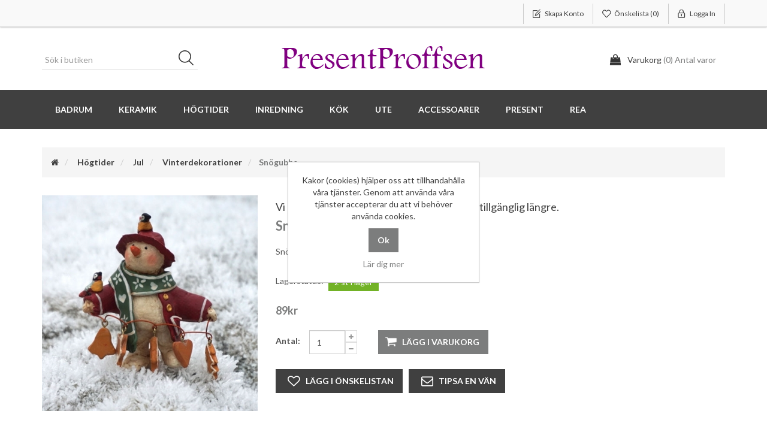

--- FILE ---
content_type: text/html; charset=utf-8
request_url: https://presentproffsen.se/snogubbe
body_size: 23997
content:
<!DOCTYPE html><html lang="sv" dir="ltr" class="html-product-details-page"><head><title>PresentProffsen. Sn&#xF6;gubbe</title><meta charset="UTF-8"><meta name="description" content="Snögubbe i fibermassa.
Höjd: 8,5cm"><meta name="keywords" content=""><meta http-equiv="X-UA-Compatible" content="IE=edge"><meta name="generator" content="nopCommerce"><meta name="viewport" content="width=device-width, initial-scale=1"><meta property="og:type" content="product"><meta property="og:title" content="Snögubbe"><meta property="og:description" content="Snögubbe i fibermassa.
Höjd: 8,5cm"><meta property="og:image" content="https://presentproffsen.se/images/thumbs/0011839_snogubbe_550.jpeg"><meta property="og:image:url" content="https://presentproffsen.se/images/thumbs/0011839_snogubbe_550.jpeg"><meta property="og:url" content="https://presentproffsen.se/snogubbe"><meta property="og:site_name" content="Presentproffsen"><meta property="twitter:card" content="summary"><meta property="twitter:site" content="Presentproffsen"><meta property="twitter:title" content="Snögubbe"><meta property="twitter:description" content="Snögubbe i fibermassa.
Höjd: 8,5cm"><meta property="twitter:image" content="https://presentproffsen.se/images/thumbs/0011839_snogubbe_550.jpeg"><meta property="twitter:url" content="https://presentproffsen.se/snogubbe"><link rel="stylesheet" href="/css/ekae7bavhpjelpqmjysd_a.styles.css?v=h3ZlNYMCHFkLt3sdaF0bT8zYsqI"><link rel="stylesheet" href="https://fonts.googleapis.com/css?family=Lato:400,700"><!--[if lt IE 9]><script src="https://oss.maxcdn.com/libs/respond.js/1.3.0/respond.min.js"></script><![endif]--><body><!--[if lt IE 7]><p class="chromeframe">You are using an <strong>outdated</strong> browser. Please <a href="http://browsehappy.com/">upgrade your browser</a> or <a href="http://www.google.com/chromeframe/?redirect=true">activate Google Chrome Frame</a> to improve your experience.</p><![endif]--> <input name="__RequestVerificationToken" type="hidden" value="CfDJ8FUhAfm_tRpBktLzfJysb6KB4RZ0VEMRt43TdK0c-99t7e_wEk1ncRIQzHUCnRZD4Ci2hkSiCeYfb4BF_K9NRIWsX2l7sxBBD5SDs-bcAW26lm38o5VA8vA639GmXbe5GEC-XmvNDhlB3Aabe9cw-vE"><div class="ajax-loading-block-window" style="display:none"></div><div id="dialog-notifications-success" title="Meddelande" style="display:none"></div><div id="dialog-notifications-error" title="Fel" style="display:none"></div><div id="dialog-notifications-warning" title="Varning" style="display:none"></div><div id="bar-notification" class="bar-notification-container" data-close="Stäng"></div><!--[if lte IE 8]><div style="clear:both;height:59px;text-align:center;position:relative"><a href="http://www.microsoft.com/windows/internet-explorer/default.aspx" target="_blank"> <img src="/Themes/SimplexTheme/Content/images/ie_warning.jpg" height="42" width="820" alt="You are using an outdated browser. For a faster, safer browsing experience, upgrade for free today."> </a></div><![endif]--><div class="master-wrapper-page"><div class="admin-header-link"><ul></ul></div><div class="header"><div class="header-upper"><div class="container"><div class="row"><div class="col-md-4"><div class="header-selectors-wrapper"></div></div><div class="col-md-8 header-upper-right pull-right"><div class="header-links-wrapper"><div class="header-links header-top-right"><ul><li class="register"><a href="/register?returnUrl=%2Fsnogubbe" class="ico-register"><span>Skapa konto</span></a><li class="my-wishlist"><a href="/wishlist" class="ico-wishlist"> <span class="wishlist-label">Önskelista</span> <span class="wishlist-qty">(0)</span> </a><li class="login"><a href="/login?returnUrl=%2Fsnogubbe" class="ico-login"><span>Logga in</span></a></ul></div></div></div></div></div></div><div class="header-lower"><div class="container"><div class="row"><div class="col-xs-12 col-sm-4 col-md-4 col-lg-4 pull-left"><div class="search-box"><form method="get" id="small-search-box-form" class="navbar-form navbar-left" action="/search"><div class="form-group"><input type="text" class="search-nav form-control" id="small-searchterms" autocomplete="off" placeholder="Sök i butiken" name="q" aria-label="Sök i butiken"> <button type="submit" class="btn search-box-button">Sök</button></div></form></div></div><div class="col-xs-12 col-sm-4 col-md-4 col-lg-4"><div class="header-logo"><a href="/"> <img alt="Presentproffsen" src="https://presentproffsen.se/images/thumbs/0013287_logo.png"> </a></div></div><div class="col-xs-12 col-sm-4 col-md-4 col-lg-4"><div id="flyout-cart" class="flyout-main-wrapper"><div class="shopping-cart-link"><a href="/cart" class="ico-cart"> <span class="cart-label">Varukorg</span> <span class="cart-qty">(0) Antal varor</span> </a></div><div class="flyout-cart-wrapper" id="flyout-cart-wrapper"><div class="mini-shopping-cart"><div class="count">Din varukorg är tom.</div></div></div></div></div></div></div></div></div><div class="header-menu"><div class="container"><div class="row"><div class="col-md-12"><div class="main-menu"><nav class="navbar navbar-inverse category-menu"><div class="navbar-header"><button aria-expanded="false" data-target="#mobile-menu" data-toggle="collapse" class="navbar-toggle collapsed" type="button"> <span class="sr-only">Toggle navigation</span> <span class="icon-bar"></span> <span class="icon-bar"></span> <span class="icon-bar"></span> </button></div><div id="mobile-menu" class="collapse navbar-collapse"><ul class="nav navbar-nav"><li class="dropdown"><span class="fa fa-angle-down visible-xs"></span> <a class="dropdown-toggle" href="/badrum-3" role="button" aria-expanded="false"> Badrum </a><ul class="dropdown-menu sub-menusublist first-level" role="menu"><li><a href="/tval"> Tv&#xE5;l </a></ul><li class="dropdown"><span class="fa fa-angle-down visible-xs"></span> <a class="dropdown-toggle" href="/timmervikens-keramik-6" role="button" aria-expanded="false"> Keramik </a><ul class="dropdown-menu sub-menusublist first-level" role="menu"><li><a href="/affirmationskoppar"> Affirmationskoppar </a><li><a href="/keramik-halsband-2"> Keramik halsband </a><li><a href="/unika-koppar"> Unika koppar </a><li><a href="/personlig-keramik-2"> Personlig keramik </a></ul><li class="dropdown"><span class="fa fa-angle-down visible-xs"></span> <a class="dropdown-toggle" href="/hogtider" role="button" aria-expanded="false"> H&#xF6;gtider </a><ul class="dropdown-menu sub-menusublist first-level" role="menu"><li class="dropdown"><span class="fa fa-angle-down visible-xs"></span> <a class="dropdown-toggle" href="/jul" role="button" aria-expanded="false"> Jul </a><ul class="dropdown-menu sub-menusublist first-level" role="menu"><li><a href="/adventsljusstake-2"> Advent </a><li><a href="/tomtar"> Tomtar </a><li><a href="/vinterdekorationer"> Vinterdekorationer </a></ul><li class="dropdown"><span class="fa fa-angle-down visible-xs"></span> <a class="dropdown-toggle" href="/pask-4" role="button" aria-expanded="false"> P&#xE5;sk </a><ul class="dropdown-menu sub-menusublist first-level" role="menu"><li><a href="/fjadrar"> Fj&#xE4;drar </a><li><a href="/paskfjadrar-ej-djur"> P&#xE5;skfj&#xE4;drar (ej djur) </a><li><a href="/pask"> P&#xE5;skpynt </a></ul></ul><li class="dropdown"><span class="fa fa-angle-down visible-xs"></span> <a class="dropdown-toggle" href="/inredning-2" role="button" aria-expanded="false"> Inredning </a><ul class="dropdown-menu sub-menusublist first-level" role="menu"><li><a href="/krokar-2"> Krok </a><li><a href="/angar"> &#xC4;nglar </a><li><a href="/hangande-dekorationer"> H&#xE4;ngande dekorationer </a><li><a href="/vas"> Vas Krukor </a><li><a href="/ljusslingor"> Ljusslingor </a><li class="dropdown"><span class="fa fa-angle-down visible-xs"></span> <a class="dropdown-toggle" href="/willow-tree-11" role="button" aria-expanded="false"> Willow tree </a><ul class="dropdown-menu sub-menusublist first-level" role="menu"><li><a href="/figurer"> Willow tree figuriner </a><li><a href="/anglar"> Willow tree &#xE4;nglar </a></ul><li class="dropdown"><span class="fa fa-angle-down visible-xs"></span> <a class="dropdown-toggle" href="/lyktor-ljusstakar" role="button" aria-expanded="false"> Lyktor/ Ljusstakar </a><ul class="dropdown-menu sub-menusublist first-level" role="menu"><li><a href="/ljuslyktor"> Ljuslyktor </a><li><a href="/ljusfat"> Ljusfat, Brickor </a><li><a href="/varmeljuslyktor"> V&#xE4;rmeljuslyktor </a><li><a href="/ljusstakar"> Ljusstakar </a></ul><li><a href="/ljusmanschetter"> Ljusmanschetter </a><li><a href="/doftkrus-2"> Doftkrus </a><li><a href="/detaljer-inredning"> Inredningsdetaljer </a><li class="dropdown"><span class="fa fa-angle-down visible-xs"></span> <a class="dropdown-toggle" href="/ljus" role="button" aria-expanded="false"> Ljus </a><ul class="dropdown-menu sub-menusublist first-level" role="menu"><li><a href="/ester-och-erik-ljus"> Ester och Erik ljus </a><li><a href="/inez-ljus-platta-ljus"> Inez ljus (platta ljus) </a><li><a href="/doftljus-3"> Doftljus </a><li><a href="/batteriljus-3"> Batteriljus </a><li><a href="/spindelljus"> Spindelljus </a><li><a href="/ljus-2"> Blockljus </a></ul><li class="dropdown"><span class="fa fa-angle-down visible-xs"></span> <a class="dropdown-toggle" href="/lampe-berger" role="button" aria-expanded="false"> Maison Berger </a><ul class="dropdown-menu sub-menusublist first-level" role="menu"><li><a href="/parfum-de-maison"> Parfum de Maison </a><li><a href="/doftlampor"> Doftlampor </a><li><a href="/doftpinnar-2"> Doftpinnar </a><li><a href="/doftpinnar-refill"> Doftpinnar refill </a></ul><li><a href="/tavlor"> Tavlor Speglar </a></ul><li class="dropdown"><span class="fa fa-angle-down visible-xs"></span> <a class="dropdown-toggle" href="/koket" role="button" aria-expanded="false"> K&#xF6;k </a><ul class="dropdown-menu sub-menusublist first-level" role="menu"><li><a href="/tallrikar-och-fat"> Tallrikar och fat </a><li><a href="/godis"> Gott att &#xE4;ta </a><li><a href="/monstrade-servetter"> Servetter </a><li><a href="/skalar"> Sk&#xE5;lar </a><li><a href="/kokshanddukar"> K&#xF6;ktextilier </a><li><a href="/upplaggning"> Uppl&#xE4;ggning F&#xF6;rvaring </a><li><a href="/glas-3"> Glas </a><li><a href="/hundskalar"> Hundsk&#xE5;lar </a><li><a href="/koppar"> Koppar </a><li><a href="/i-koket"> I k&#xF6;ket </a></ul><li class="dropdown"><span class="fa fa-angle-down visible-xs"></span> <a class="dropdown-toggle" href="/utomhus-2" role="button" aria-expanded="false"> Ute </a><ul class="dropdown-menu sub-menusublist first-level" role="menu"><li class="dropdown"><span class="fa fa-angle-down visible-xs"></span> <a class="dropdown-toggle" href="/sten-med-text-1" role="button" aria-expanded="false"> Sten med text </a><ul class="dropdown-menu sub-menusublist first-level" role="menu"><li><a href="/sten-med-text-rea"> Sten med text REA </a><li><a href="/stenar-med-text-2"> Sten med text </a></ul><li><a href="/gravsmyckning-2"> Gravsmyckning </a></ul><li class="dropdown"><span class="fa fa-angle-down visible-xs"></span> <a class="dropdown-toggle" href="/accessoarer-2" role="button" aria-expanded="false"> Accessoarer </a><ul class="dropdown-menu sub-menusublist first-level" role="menu"><li><a href="/halsband-3"> Halsband </a><li><a href="/vaskor"> V&#xE4;skor </a></ul><li class="dropdown"><span class="fa fa-angle-down visible-xs"></span> <a class="dropdown-toggle" href="/present-2" role="button" aria-expanded="false"> Present </a><ul class="dropdown-menu sub-menusublist first-level" role="menu"><li><a href="/presentset-i-cellofan"> Presentset </a><li><a href="/kort-kreativ-insikt"> Kort </a><li class="dropdown"><span class="fa fa-angle-down visible-xs"></span> <a class="dropdown-toggle" href="/pyssel-2" role="button" aria-expanded="false"> Pyssel </a><ul class="dropdown-menu sub-menusublist first-level" role="menu"><li><a href="/spets"> Spets </a><li><a href="/presentband"> Presentband </a><li><a href="/silkespapper"> Sm&#xE5; dekorationer </a><li><a href="/bandsplittare-2"> Bandsplittare </a><li><a href="/textilband"> Textilband/ Sn&#xF6;re </a><li><a href="/vintage-paint"> JDL Vintage paint </a></ul><li class="dropdown"><span class="fa fa-angle-down visible-xs"></span> <a class="dropdown-toggle" href="/valj-presentpapper" role="button" aria-expanded="false"> V&#xE4;lj Presentpapper </a><ul class="dropdown-menu sub-menusublist first-level" role="menu"><li><a href="/julpapper"> Julpapper </a><li><a href="/monstrat-papper"> M&#xF6;nstrat papper </a></ul></ul><li><a href="/rea"> REA </a></ul></div></nav></div></div></div></div></div><div class="master-wrapper-content"><div class="container"><div class="row"><div class="col-md-12"></div></div><div class="ajax-loading-block-window" style="display:none"><div class="loading-image"></div></div></div><div class="master-column-wrapper"><div class="container"><div class="row"><div class="col-md-12"><div class="breadcrumb-wrapper"><div class="breadcrumb-wrapper"><ol class="breadcrumb" itemscope itemtype="http://schema.org/BreadcrumbList"><li><span> <a href="/"> <span><span class="products-breadcrumb-link">Hem</span><i class="fa fa-home"></i></span> </a> </span><li itemprop="itemListElement" itemscope itemtype="http://schema.org/ListItem"><a href="/hogtider" itemprop="item"> <span itemprop="name">H&#xF6;gtider</span> </a><meta itemprop="position" content="1"><li itemprop="itemListElement" itemscope itemtype="http://schema.org/ListItem"><a href="/jul" itemprop="item"> <span itemprop="name">Jul</span> </a><meta itemprop="position" content="2"><li itemprop="itemListElement" itemscope itemtype="http://schema.org/ListItem"><a href="/vinterdekorationer" itemprop="item"> <span itemprop="name">Vinterdekorationer</span> </a><meta itemprop="position" content="3"><li itemprop="itemListElement" itemscope itemtype="http://schema.org/ListItem"><strong class="active" itemprop="name">Sn&#xF6;gubbe</strong> <span itemprop="item" itemscope itemtype="http://schema.org/Thing" id="/snogubbe"> </span><meta itemprop="position" content="4"></ol></div></div><div class="page product-details-page"><div class="page-body"><form method="post" id="product-details-form"><div itemscope itemtype="http://schema.org/Product"><meta itemprop="name" content="Snögubbe"><meta itemprop="sku"><meta itemprop="gtin"><meta itemprop="mpn"><meta itemprop="description" content="Snögubbe i fibermassa.
Höjd: 8,5cm"><meta itemprop="image" content="https://presentproffsen.se/images/thumbs/0011839_snogubbe_550.jpeg"><div itemprop="offers" itemscope itemtype="http://schema.org/Offer"><meta itemprop="url" content="https://presentproffsen.se/snogubbe"><meta itemprop="price" content="89.00"><meta itemprop="priceCurrency" content="SEK"><meta itemprop="priceValidUntil"><meta itemprop="availability" content="http://schema.org/InStock"></div></div><div data-productid="11412"><div class="product-essential"><div class="row"><div class="col-md-4"><div class="gallery"><div class="picture-gallery"><div class="picture"><img alt="Bild på Snögubbe" src="https://presentproffsen.se/images/thumbs/0011839_snogubbe_550.jpeg" title="Bild på Snögubbe" id="main-product-img-11412"></div></div></div></div><div class="col-md-8"><div class="discontinued-product"><h4>Vi ber om ursäkt! Den här produkten är inte tillgänglig längre.</h4></div><div class="overview"><div class="product-name panel-heading"><h1>Sn&#xF6;gubbe</h1></div><div class="short-description">Snögubbe i fibermassa. Höjd: 8,5cm</div><div class="availability"><div class="stock"><strong>Lagerstatus:</strong> <span class="value" id="stock-availability-value-11412">2 st i lager</span></div></div><div class="additional-details"></div><div class="prices"><div class="product-price"><span id="price-value-11412" class="price-value-11412"> 89kr </span></div></div><div class="add-to-cart"><div class="add-to-cart-panel"><div class="quantity-box"><label class="qty-label" for="addtocart_11412_EnteredQuantity">Antal:</label><div class="addtocart-quantity-box"><input class="qty-input form-control" type="text" data-val="true" data-val-required="The Antal field is required." id="addtocart_11412_EnteredQuantity" name="addtocart_11412.EnteredQuantity" value="1"> <span class="increase-quantity" onclick="IncreaseQuantity(&#34;addtocart_11412_EnteredQuantity&#34;)"><i class="fa fa-plus" aria-hidden="true"></i></span> <span class="decrease-quantity" onclick="DecreaseQuantity(&#34;addtocart_11412_EnteredQuantity&#34;)"><i class="fa fa-minus" aria-hidden="true"></i></span></div></div><div class="product-add-button"><button id="add-to-cart-button-11412" type="button" class="btn btn-primary add-to-cart-button" data-productid="11412" onclick="return AjaxCart.addproducttocart_details(&#34;/addproducttocart/details/11412/1&#34;,&#34;#product-details-form&#34;),!1">Lägg i varukorg</button></div></div></div><div class="overview-buttons"><div class="add-to-wishlist"><button type="button" id="add-to-wishlist-button-11412" class="btn btn-default add-to-wishlist-button" data-productid="11412" onclick="return AjaxCart.addproducttocart_details(&#34;/addproducttocart/details/11412/2&#34;,&#34;#product-details-form&#34;),!1">L&#xE4;gg i &#xF6;nskelistan</button></div><div class="email-a-friend"><button type="button" class="btn btn-default email-a-friend-button" onclick="setLocation(&#34;/productemailafriend/11412&#34;)">Tipsa en vän</button></div></div><div class="product-share-button"><div class="addthis_toolbox addthis_default_style"><a class="addthis_button_preferred_1"></a><a class="addthis_button_preferred_2"></a><a class="addthis_button_preferred_3"></a><a class="addthis_button_preferred_4"></a><a class="addthis_button_compact"></a><a class="addthis_counter addthis_bubble_style"></a></div><script src="https://s7.addthis.com/js/250/addthis_widget.js#pubid=nopsolutions"></script></div></div></div><div class="col-md-12 product-details-tabs"><ul class="nav nav-tabs"><li><a href="#specification" data-toggle="tab">Specifikationer</a></ul><div class="tab-content"><div class="product-specification tab-pane fade" id="specification"></div><div class="product-tags tab-pane fade" id="tags"></div><div class="product-tierprices tab-pane fade" id="tierprices"></div></div></div></div></div><div class="product-collateral"><div class="row"></div></div></div><input name="__RequestVerificationToken" type="hidden" value="CfDJ8FUhAfm_tRpBktLzfJysb6KB4RZ0VEMRt43TdK0c-99t7e_wEk1ncRIQzHUCnRZD4Ci2hkSiCeYfb4BF_K9NRIWsX2l7sxBBD5SDs-bcAW26lm38o5VA8vA639GmXbe5GEC-XmvNDhlB3Aabe9cw-vE"></form></div></div></div></div></div></div></div><div class="footer"><div class="footer-upper"><div class="container"><div class="row"><div class="column newsletter-wrapper col-sm-7 col-md-6"></div><div class="column follow-us col-sm-5 col-md-6"><ul class="nav nav-list social-wrapper"><li class="instagram"><a href="https://instagram.com/presentproffsen" target="_blank" rel="noopener noreferrer"><i class="fa fa-instagram"></i></a></ul></div></div></div></div><div class="footer-middle"><div class="container"><div class="row"><div class="column my-account col-sm-3 col-md-3"><div class="title"><strong>Mitt konto</strong></div><ul class="nav nav-list"><li><a href="/customer/info"><i class="fa fa-angle-double-right"></i>Mitt konto</a><li><a href="/order/history"><i class="fa fa-angle-double-right"></i>Mina ordrar</a><li><a href="/cart"><i class="fa fa-angle-double-right"></i>Varukorg</a><li><a href="/wishlist"><i class="fa fa-angle-double-right"></i>Önskelista</a></ul></div><div class="column customer-service col-sm-3 col-md-3"><div class="title"><strong>Kundtjänst</strong></div><ul class="nav nav-list"><li><a href="/blog"><i class="fa fa-angle-double-right"></i>Blogg</a><li><a href="/contactus-2"><i class="fa fa-angle-double-right"> Kontakta oss</i></a></ul></div><div class="column information col-sm-3 col-md-3"><div class="title"><strong>Information</strong></div><ul class="nav nav-list"><li><a href="/shippinginfo"><i class="fa fa-angle-double-right"></i>Leveranser och returer</a><li><a href="/conditionsofuse"><i class="fa fa-angle-double-right"></i>Allm&#xE4;nna Villkor</a><li><a href="/aboutus"><i class="fa fa-angle-double-right"></i>Om PresentProffsen</a></ul></div><div class="column contact-wrapper col-sm-3 col-md-3"><div class="title"><strong>Genvägar</strong></div><ul class="nav nav-list"><li><a href="/search"><i class="fa fa-angle-double-right"></i>Sök</a><li><a href="/recentlyviewedproducts"><i class="fa fa-angle-double-right"></i>Senast visade produkter</a><li><a href="/newproducts"><i class="fa fa-angle-double-right"></i>Nya produkter</a></ul></div></div></div></div><div class="footer-lower"><div class="container"><div class="row"><div class="col-xs-12 col-sm-4 col-md-4"><div class="footer-information"></div><div class="poweredby">Powered by <a href="https://www.nopcommerce.com/" target="_blank" rel="nofollow">nopCommerce</a></div></div><div class="col-xs-12 col-sm-4 col-md-4 footer-store-theme"><div class="footer-disclaimer">Copyright &copy; 2026 Presentproffsen. Alla rättigheter reserverade.</div></div><div class="col-xs-12 col-sm-4 col-md-4"><div class="designedby pull-right"><div class="footer-designedby">Theme by <a target="_blank" href="http://www.nopaccelerate.com/">nopAccelerate</a></div></div></div></div></div></div></div><div id="backTop"></div></div><div id="eu-cookie-bar-notification" class="eu-cookie-bar-notification"><div class="content"><div class="text">Kakor (cookies) hjälper oss att tillhandahålla våra tjänster. Genom att använda våra tjänster accepterar du att vi behöver använda cookies.</div><div class="buttons-more"><input type="button" class="ok-button button-1 btn btn-primary" id="eu-cookie-ok" value="Ok"> <a class="learn-more" href="">Lär dig mer</a></div></div></div><script src="/js/riprsbbbyyqjy1hju1xhnq.scripts.js?v=kzRl86F6_03lQ4qNujXgeJZ_Cfo"></script><script src="/lib_npm/magnific-popup/jquery.magnific-popup.min.js?v=YuOR46wnkb8PnqNV7ZyYKshLCWY"></script><script>$(document).ready(function(){$("#addtocart_11412_EnteredQuantity").on("keydown",function(n){if(n.keyCode==13)return $("#add-to-cart-button-11412").trigger("click"),!1});$("#product_enteredQuantity_11412").on("input propertychange paste",function(){var n={productId:11412,quantity:$("#product_enteredQuantity_11412").val()};$(document).trigger({type:"product_quantity_changed",changedData:n})})})</script><script>function IncreaseQuantity(n){var i=document.getElementById(n).value,t=parseInt(i);return t=t+1,document.getElementById(n).value=t,!0}function DecreaseQuantity(n){var i=document.getElementById(n).value,t;return i<=0?0:(t=parseInt(i),t=t-1,document.getElementById(n).value=t,!0)}</script><script>$("#small-search-box-form").on("submit",function(n){$("#small-searchterms").val()==""&&(alert("Vänligen ange nyckelord att söka efter"),$("#small-searchterms").focus(),n.preventDefault())})</script><script>$(document).ready(function(){var n,t;$("#small-searchterms").autocomplete({delay:500,minLength:3,source:"/catalog/searchtermautocomplete",appendTo:".search-box",select:function(n,t){return $("#small-searchterms").val(t.item.label),setLocation(t.item.producturl),!1},open:function(){n&&(t=document.getElementById("small-searchterms").value,$(".ui-autocomplete").append('<li class="ui-menu-item" role="presentation"><a href="/search?q='+t+'">Se alla resultat<\/a><\/li>'))}}).data("ui-autocomplete")._renderItem=function(t,i){var r=i.label;return n=i.showlinktoresultsearch,r=htmlEncode(r),$("<li><\/li>").data("item.autocomplete",i).append("<a>"+r+"<\/a>").appendTo(t)}})</script><script>var localized_data={AjaxCartFailure:"Det gick inte att lägga till produkten. Uppdatera sidan och försök en gång till."};AjaxCart.init(!1,".header-links .cart-qty",".header-links .wishlist-qty","#flyout-cart",localized_data)</script><script>$(document).ready(function(){$("#mobile-menu .dropdown .fa-angle-down").click(function(){var n=$(this);n.siblings("ul.dropdown-menu").slideToggle("slow",function(){n.siblings("ul.dropdown-menu").css("display")=="block"?n.addClass("rotate"):n.siblings("ul.dropdown-menu").css("display")=="none"&&n.removeClass("rotate")})})})</script><script>$(document).ready(function(){$("#eu-cookie-bar-notification").show();$("#eu-cookie-ok").on("click",function(){var n={};addAntiForgeryToken(n);$.ajax({cache:!1,type:"POST",data:n,url:"/eucookielawaccept",dataType:"json",success:function(){$("#eu-cookie-bar-notification").hide()},error:function(){alert("Cannot store value")}})})})</script>